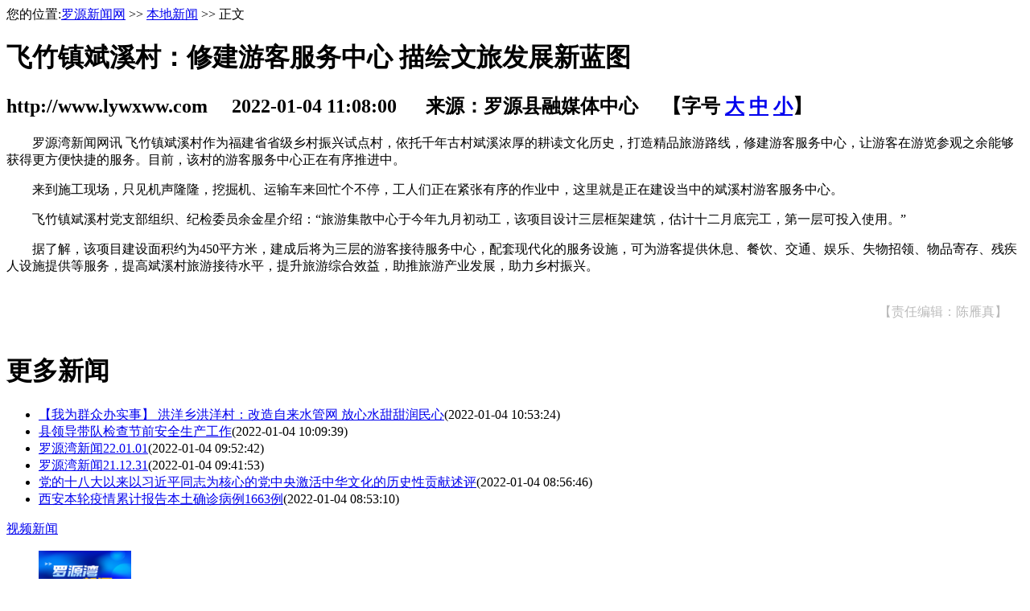

--- FILE ---
content_type: text/html
request_url: https://www.lywxww.com/html/2471/20220104/61d3ba10977ae.shtml
body_size: 7591
content:
<!DOCTYPE html>
<html lang="zh-cmn-Hans">
<head>
    <meta charset="utf-8">
    <meta http-equiv="Cache-Control" content="no-siteapp" />
    <meta http-equiv="X-UA-Compatible" content="IE=edge,chrome=1">
    <meta name="renderer" content="webkit">
    <meta name="viewport" content="width=device-width,initial-scale=1,minimum-scale=1,maximum-scale=1,user-scalable=yes">
    <meta name="msapplication-tap-highlight" content="no">
    <meta name="keywords" content="" />
    <meta name="description" content="罗源湾新闻网讯飞竹镇斌溪村作为福建省省级乡村振兴试点村，依托千年古村斌溪浓厚的耕读文化历史，打造精品旅游路线，修建游客服务中心，让游客在游览参观之余能够获得更方便快捷的服务。目前，该村的游客服务中心正" />
    <title>飞竹镇斌溪村：修建游客服务中心 描绘文旅发展新蓝图_正文_本地新闻_罗源新闻网</title>
    <link href="//img.fznews.com.cn/area/lyxww/static/css/content.css" rel="stylesheet" type="text/css" />
    <!--菜单切换特效-->
    <script type="text/javascript">
        var waitting = 1;
        var secondLeft = waitting;
        var timer;
        var sourceObj;
        var number;
        function getObject(objectId)//获取id的函数
        {
            if(document.getElementById && document.getElementById(objectId)) {
                // W3C DOM
                return document.getElementById(objectId);
            } else if (document.all && document.all(objectId)) {
                // MSIE 4 DOM
                return document.all(objectId);
            } else if (document.layers && document.layers[objectId]) {
                // NN 4 DOM.. note: this won’t find nested layers
                return document.layers[objectId];
            } else {
                return false;
            }
        }
        function SetTimer()//主导航时间延迟的函数
        {
            for(j=1; j <10; j++){
                if (j == number){
                    if(getObject("mm"+j)!=false){
                        getObject("mm"+ number).className = "menuhover";
                        getObject("mb"+ number).className = "";
                    }
                }
                else{
                    if(getObject("mm"+j)!=false){
                        getObject("mm"+ j).className = "";
                        getObject("mb"+ j).className = "hide";
                    }
                }
            }
        }
        function CheckTime()//设置时间延迟后
        {
            secondLeft--;
            if ( secondLeft == 0 )
            {
                clearInterval(timer);
                SetTimer();
            }
        }
        function showM(thisobj,Num)//主导航鼠标滑过函数,带时间延迟
        {
            number = Num;
            sourceObj = thisobj;
            secondLeft = 1;
            timer = setTimeout('CheckTime()',100);
        }
        function OnMouseLeft()//主导航鼠标移出函数,清除时间函数
        {
            clearInterval(timer);
        }
    </script>
    <script>
        <!--
        /*第一种形式 第二种形式 更换显示样式*/
        function setTab(name,cursel,n){
            for(i=1;i<=n;i++){
                var menu=document.getElementById(name+i);
                var con=document.getElementById("con_"+name+"_"+i);
                menu.className=i==cursel?"hover":"";
                con.style.display=i==cursel?"block":"none";
            }
        }
        //-->
    </script>
    <SCRIPT language=JavaScript type=text/javascript>
        //========================= 设置字体大中小 start =============
        function doZoom(size){
            var artibody = document.getElementById("artibody");
            if(!artibody){
                return;
            }
            var artibodyChild = artibody.childNodes;
            artibody.style.fontSize = size + "px";
            //再对artibody div内的直接html节点设置fontSize属性
            for(var i = 0; i < artibodyChild.length; i++){
                if(artibodyChild[i].nodeType == 1){
                    artibodyChild[i].style.fontSize = size + "px";
                }
            }
        }
        //========================= 设置字体大中小 end =============
        //========================= 打印正文部分 start =============
        //print js begin
        function LoadPrintJsCallBack()
        {
            if(typeof forSPrint == "object" && forSPrint.Print)
            {
                forSPrint.Print();
            }
        }
        function SinaPrintGetBrowser(){
            if (navigator.userAgent.indexOf("MSIE") != -1)
            {
                return 1;
            }
            else if (navigator.userAgent.indexOf("Firefox") != -1)
            {
                return 2;
            }
            else if (navigator.userAgent.indexOf("Navigator") != -1)
            {
                return 3;
            }
            else if (navigator.userAgent.indexOf("Opera") != -1 )
            {
                return 4;
            }else
            {
                return 5;
            }
        }
        function LoadPrintJs()
        {
            var myBrowser = SinaPrintGetBrowser();
            if(myBrowser == 1)
            {
                var js_url = "http://www.fznews.com.cn/javascript/print.js";
                var js = document.createElement("script");
                js.setAttribute("type","text/javascript");
                js.setAttribute("src",js_url);
                js.setAttribute("id","sinaPrintJsUrl");
                document.body.insertBefore(js, null);
                document.getElementById("sinaPrintJsUrl").onreadystatechange = LoadPrintJsCallBack;
            }
            else
            {
                var js_url = "http://www.fznews.com.cn/javascript/print.js";
                var js = document.createElement("script");
                js.setAttribute("type","text/javascript");
                js.setAttribute("src",js_url);
                js.setAttribute("id","sinaPrintJsUrl");
                js.setAttribute("onload","LoadPrintJsCallBack()");
                document.body.insertBefore(js,null);
            }
        }
        //print js end
        //========================= 打印正文部分 end =============
        function SwitchNewsTag(id,num,count)
        {
            ClearTagClass(id,count);
            document.getElementById("tagname_" + id + num).className = "tagf";
            document.getElementById(id + num).style.display = "";
        }
        function ClearTagClass(id,count)
        {
            for(i=1;i<=count;i++)
            {
                document.getElementById("tagname_" + id + i).className = "tagn";
                document.getElementById(id + i).style.display = "none";
            }
        }
    </SCRIPT>
<script type="text/javascript" src="//img.fznews.com.cn/plugin/jquery/jquery.min.js"></script>
</head>
<body>
<div class="header-pc">
    <SCRIPT src="//img.fznews.com.cn/area/lyxww/static/js/top.js" type="text/javascript" charset="gbk"></SCRIPT></div>
<SCRIPT src="//img.fznews.com.cn/area/lyxww/static/js/top-phone.js" type="text/javascript"></SCRIPT>

<div id="main">
    <div class="left">
        <div class="tit">您的位置:<a href="http://www.lywxww.com//list.shtml">罗源新闻网</a> >> <a href="http://www.lywxww.com/html/2471/list.shtml">本地新闻</a> >> 正文</div>
        <div class="content">
            
            <h1>飞竹镇斌溪村：修建游客服务中心 描绘文旅发展新蓝图</h1>
            
            <h2>http://www.lywxww.com 　2022-01-04 11:08:00 　 来源：罗源县融媒体中心 　【字号 <a href="javascript:doZoom(16)">大</a> <a href="javascript:doZoom(14)">中</a> <a href="javascript:doZoom(12)">小</a>】</h2>
            <div id="artibody">
                <p>　　罗源湾新闻网讯 飞竹镇斌溪村作为福建省省级乡村振兴试点村，依托千年古村斌溪浓厚的耕读文化历史，打造精品旅游路线，修建游客服务中心，让游客在游览参观之余能够获得更方便快捷的服务。目前，该村的游客服务中心正在有序推进中。</p><p>　　来到施工现场，只见机声隆隆，挖掘机、运输车来回忙个不停，工人们正在紧张有序的作业中，这里就是正在建设当中的斌溪村游客服务中心。</p><p>　　飞竹镇斌溪村党支部组织、纪检委员余金星介绍：“旅游集散中心于今年九月初动工，该项目设计三层框架建筑，估计十二月底完工，第一层可投入使用。”</p><p>　　据了解，该项目建设面积约为450平方米，建成后将为三层的游客接待服务中心，配套现代化的服务设施，可为游客提供休息、餐饮、交通、娱乐、失物招领、物品寄存、残疾人设施提供等服务，提高斌溪村旅游接待水平，提升旅游综合效益，助推旅游产业发展，助力乡村振兴。</p>
            </div>
            <div style="text-align: right;padding: 20px;color: #bbb;">【责任编辑：陈雁真】</div>
        </div>
        <div class="morenews">
            <h1>更多新闻</h1>
            <ul>
                <li><a href="http://www.lywxww.com/html/2471/20220104/61d3b6aba351b.shtml" target="_blank">【我为群众办实事】 洪洋乡洪洋村：改造自来水管网 放心水甜甜润民心</a><span class="time">(2022-01-04 10:53:24)</span></li>
<li><a href="http://www.lywxww.com/html/2471/20220104/61d3ac632633c.shtml" target="_blank">县领导带队检查节前安全生产工作</a><span class="time">(2022-01-04 10:09:39)</span></li>
<li><a href="http://www.lywxww.com/html/2480/20220104/61d3a86aabb39.shtml" target="_blank">罗源湾新闻22.01.01</a><span class="time">(2022-01-04 09:52:42)</span></li>
<li><a href="http://www.lywxww.com/html/2480/20220104/61d3a5e14854c.shtml" target="_blank">罗源湾新闻21.12.31</a><span class="time">(2022-01-04 09:41:53)</span></li>
<li><a href="http://news.fznews.com.cn/dsxw/20220103/61d2fc2495755.shtml" target="_blank">党的十八大以来以习近平同志为核心的党中央激活中华文化的历史性贡献述评</a><span class="time">(2022-01-04 08:56:46)</span></li>
<li><a href="http://www.lywxww.com/node/3120/20220104/61d39a760c525.shtml" target="_blank">西安本轮疫情累计报告本土确诊病例1663例</a><span class="time">(2022-01-04 08:53:10)</span></li>

            </ul>
        </div>
    </div>
    <div class="right">
        <div class="tit_sp"><a href="/more/2480.shtml" target="_blank">视频新闻</a></div>
        <div class="boxc">

            <ul>
                
                                            <li class="pic">
                            <a href="https://www.lywxww.com/html/2480/20260121/6970308556fac.shtml" target="_blank">
                                <img src="https://www.lywxww.com/cms/cfcd20/20260121/17689601283573.png" width="115" height="70"  />
                            </a>
                            <span><a href="https://www.lywxww.com/html/2480/20260121/6970308556fac.shtml" target="_blank">罗源湾新闻2026.01.20</a></span>
                        </li>
                                            <li class="pic">
                            <a href="https://www.lywxww.com/html/2480/20260120/696edc41195ab.shtml" target="_blank">
                                <img src="https://www.lywxww.com/cms/cfcd20/20260120/1768873019946.png" width="115" height="70"  />
                            </a>
                            <span><a href="https://www.lywxww.com/html/2480/20260120/696edc41195ab.shtml" target="_blank">罗源湾新闻2026.01.19</a></span>
                        </li>
                    


                                            <li><a href="https://www.lywxww.com/html/2480/20260119/696d853d045ca.shtml" target="_blank">罗源湾新闻2026.01.16</a></li>

                                            <li><a href="https://www.lywxww.com/html/2480/20260116/6969976e2ddc9.shtml" target="_blank">罗源湾新闻2026.01.15</a></li>

                                            <li><a href="https://www.lywxww.com/html/2480/20260115/69683e0dc0b0c.shtml" target="_blank">罗源湾新闻2026.01.14</a></li>

                                            <li><a href="https://www.lywxww.com/html/2480/20260114/6966ea9f35232.shtml" target="_blank">罗源湾新闻2026.01.13</a></li>

                    
                
            </ul>
            <div class="clear"></div>
        </div>
        <div class="boxa">
            <div class="tit">
                <ul>
                    <li id="three1" onmouseover="setTab('three',1,2)"  class="hover"><a href="/more/2471.shtml">本地新闻</a></li>
                    <li id="three2" onmouseover="setTab('three',2,2)" ><a href="/more/2516.shtml">福建新闻</a></li>
                </ul>
                <div class="clear"></div>
            </div>
            <div id="con_three_1" class="hover">
                <ul>
                    
                                                    <div class="h1p">
                                <h1>
                                    <a href="https://mp.weixin.qq.com/s/xByyqffrYRQcExIh7wd7uw" target="_blank" title="寒假“心”节奏 助力备考不慌乱">
                                        寒假“心”节奏 助力备考不慌乱                                    </a>
                                </h1>
                                <p>[
                                    <a href="https://mp.weixin.qq.com/s/xByyqffrYRQcExIh7wd7uw" target="_blank" title="寒假“心”节奏 助力备考不慌乱">
                                        详细
                                    </a>]
                                </p>
                            </div>
                                                    <div class="h1p">
                                <h1>
                                    <a href="https://www.lywxww.com/html/2471/20260121/69702c828aa04.shtml" target="_blank" title="烟花爆竹要“响”更要“安”">
                                        烟花爆竹要“响”更要“安”                                    </a>
                                </h1>
                                <p>[
                                    <a href="https://www.lywxww.com/html/2471/20260121/69702c828aa04.shtml" target="_blank" title="烟花爆竹要“响”更要“安”">
                                        详细
                                    </a>]
                                </p>
                            </div>
                        


                                                    <li><a href="https://mp.weixin.qq.com/s/AKxE7EZDR1ZNJRgMX-dE3A" target="_blank">点赞！凤山小学这群学子，让城市焕发新颜</a></li>

                                                    <li><a href="https://www.lywxww.com/html/2471/20260121/69702b7f6d262.shtml" target="_blank">强冷空气来袭 我县迎“断崖式”降温</a></li>

                                                    <li><a href="https://www.lywxww.com/html/2471/20260121/69702726d4ce3.shtml" target="_blank">【我为群众办实事】  罗源二中田径场建设项目有序推进中</a></li>

                                                    <li><a href="https://mp.weixin.qq.com/s/OweehNcmZUouLO1tduty9Q" target="_blank">罗源二中新食堂正式投入使用！</a></li>

                                                    <li><a href="https://www.lywxww.com/html/2471/20260120/696ed99d6d640.shtml" target="_blank">罗源三中：青春自护课开讲 护航学子不“毒”行</a></li>

                                                    <li><a href="https://www.lywxww.com/html/2471/20260120/696ed700c01e4.shtml" target="_blank">【山海罗源  文明同行】  凤山小学开展文明创城志愿服务活动</a></li>

                                                    <li><a href="https://mp.weixin.qq.com/s/Jr5qnuWShWzzm2urR2nrxw" target="_blank">小积分“兑”出大文明！南门社区让文明实践“有分量”</a></li>

                                                    <li><a href="https://mp.weixin.qq.com/s/FXSNXMvcBXQYAAfjkc8J7w" target="_blank">探秘！为啥罗源这家草莓咬一口都是阳光的味道？</a></li>

                                                    <li><a href="https://www.lywxww.com/html/2471/20260119/696d83dba693d.shtml" target="_blank">福建教育学院、福建考试院领导、专家 赴罗源一中开展教学交流研讨活动</a></li>

                        
                    
                </ul>
            </div>
            <div id="con_three_2" style="display:none;">
                <ul>
                    

                                                    <li><a href="https://mp.weixin.qq.com/s?__biz=MjM5NTQzMDMwMg==&mid=2650188055&idx=1&sn=93900799accb7efb799e4233ae825802&chksm=befaa3e6898d2af088d5bb09630b4ddec23a4834f9a814e06412033460accfd5080cfb388ddc&mpshare=1&scene=1&srcid=&pass_ticket=NuedFFvDwTAftdFmfnUwGUN" target="_blank">五大关键词看懂福州宣传思想文化工作“成绩单”</a></li>

                                                    <li><a href="http://www.lywxww.com/html/2516/2019-02-21/08325675955.shtml" target="_blank">闽物流业景气指数上月仍保持在高位</a></li>

                                                    <li><a href="http://www.lywxww.com/html/2516/2019-02-21/08323275954.shtml" target="_blank">福州近期阴雨唰唰唰空气湿哒哒　市民要注意防潮</a></li>

                                                    <li><a href="http://www.lywxww.com/html/2516/2019-02-21/08314375953.shtml" target="_blank">福建省发布高中阶段教育质量提升计划</a></li>

                                                    <li><a href="http://www.lywxww.com/html/2516/2019-02-21/08311275952.shtml" target="_blank">2019世界福州十邑春晚节目网络评选结果揭晓</a></li>

                                                    <li><a href="http://www.lywxww.com/html/2516/2019-02-21/08304575951.shtml" target="_blank"> 镇海楼18日起二楼三楼闭馆提升 一楼照常免费开放</a></li>

                                                    <li><a href="http://www.lywxww.com/html/2516/2019-02-21/08302175950.shtml" target="_blank">246名宁夏固原建档立卡贫困户劳动力将来榕就业</a></li>

                                                    <li><a href="http://www.lywxww.com/html/2516/2019-02-20/08435275941.shtml" target="_blank">数万人快闪　唱响《我和我的祖国》</a></li>

                        
                    
                </ul>
            </div>
        </div>
        <div class="nav_01">            <object classid="clsid:D27CDB6E-AE6D-11cf-96B8-444553540000" codebase="//download.macromedia.com/pub/shockwave/cabs/flash/swflash.cab#version=9,0,28,0" height="68" width="313">
                <param name="movie" value="/uploaded/2014/03/17/6f4956f82981945b49e27d1d7b03468e.swf">
                <param name="quality" value="high">
                <embed src="//img.fznews.com.cn/area/lyxww/uploaded/2014/03/17/6f4956f82981945b49e27d1d7b03468e.swf" quality="high" pluginspage="//www.adobe.com/shockwave/download/download.cgi?P1_Prod_Version=ShockwaveFlash" type="application/x-shockwave-flash" height="68" width="313">
            </object> </div>
        <div class="title">魅力罗源</div>
        <div class="boxb">
            <div class="boxb01">
                <b><a href="/more/2530.shtml" target="_blank">畲族风情</a></b>
                <ul>
                    

                        
                            <li class="pic">
                                <a href="http://www.lywxww.com/html/2948/2019-02-11/09341275837.shtml" target="_blank">
                                    <img src="/uploaded/2019/02/11/7079e6de6fd78aa2372f43ea5cdfbe81.jpg" width="115" height="70"  />
                                </a>
                                <span><a href="http://www.lywxww.com/html/2948/2019-02-11/09341275837.shtml" target="_blank">罗源水口洋村：幸福畲歌唱起来</a></span>
                            </li>

                        
                            <li class="pic">
                                <a href="https://mp.weixin.qq.com/s?__biz=MzI3NTAxNTU1NA==&mid=2651254352&idx=1&sn=bb94381385b801447deb8a353c2c025d&chksm=f0f97cbdc78ef5ab09e5a2c49ad59e3f785d552be823bd7fe2153725479debe7858de53b089b&mpshare=1&scene=23&srcid=1008vH2QyZeSXXAHeVFbxpO8#rd" target="_blank">
                                    <img src="/uploaded/2018/10/08/e2d26f690e17bb979e37ec5e6c5df808.jpg_2514_s.jpg" width="115" height="70"  />
                                </a>
                                <span><a href="https://mp.weixin.qq.com/s?__biz=MzI3NTAxNTU1NA==&mid=2651254352&idx=1&sn=bb94381385b801447deb8a353c2c025d&chksm=f0f97cbdc78ef5ab09e5a2c49ad59e3f785d552be823bd7fe2153725479debe7858de53b089b&mpshare=1&scene=23&srcid=1008vH2QyZeSXXAHeVFbxpO8#rd" target="_blank">【罗川非遗故事】畲家最美“凤凰装”</a></span>
                            </li>

                        
                        
                            <li><a href="http://www.lywxww.com/html/2948/2019-02-15/08531475888.shtml" target="_blank">畲女打糍粑</a></li>

                        
                            <li><a href="http://img.fjdaily.com/data/fjrbwap/2019/01/26/cms_3059566141326336.html?from=timeline" target="_blank">罗源：乡村美食争“香”斗艳</a></li>

                        
                    
                </ul>
                <div class="clear"></div>
            </div>
            <div class="boxb02">
                <b><a href="/more/2524.shtml" target="_blank">乡镇风采</a></b>
                <ul>
                    

                        
                            <li><a href="https://mp.weixin.qq.com/s/0h5OahgUSbFm9mRx8708Xg" target="_blank">畲风扑面美食香——罗源县举行第十二届“畲族•风”民俗文化节暨首届“乡村美食大赛”</a></li>

                        
                            <li><a href="http://www.lywxww.com/html/2471/2019-02-12/09211275858.shtml" target="_blank">白塔乡梅洋村：美丽乡村风景美 百姓宜居乐融融</a></li>

                        
                            <li><a href="http://www.lywxww.com/html/2959/2019-02-07/22430375819.shtml" target="_blank">罗源有个“全自动销售”橘园　背后藏着满满爱心</a></li>

                        
                            <li><a href="http://www.lywxww.com/html/2948/2019-01-16/08152775476.shtml" target="_blank">罗源成立全省首个巡回调解室 将纠纷化解在家门口</a></li>

                        
                    
                </ul>
                <div class="clear"></div>
            </div>
            <div class="boxb03">
                <b><a href="/more/2902.shtml" target="_blank">活动图片</a></b>
                <ul>
                    

                        
                            <li class="pic"><a href="https://mp.weixin.qq.com/s/0h5OahgUSbFm9mRx8708Xg" target="_blank">
                                    <img src="/uploaded/2019/02/15/261748ec6ff04e7644dc82919336b712.jpg_2514_s.jpg" width="115" height="70"  />
                                </a>
                                <span><a href="https://mp.weixin.qq.com/s/0h5OahgUSbFm9mRx8708Xg" target="_blank">畲风扑面美食香——罗源县举行第十二届“畲族•风”民俗文化节暨首届“乡村美食大赛”</a></span>
                            </li>

                        
                            <li class="pic"><a href="https://mp.weixin.qq.com/s/jPwFTlTRU2IO0pRjtDNbkg" target="_blank">
                                    <img src="/uploaded/2019/02/13/3cea924d931e6e76fc581ccb1407fdd4.jpg_2514_s.jpg" width="115" height="70"  />
                                </a>
                                <span><a href="https://mp.weixin.qq.com/s/jPwFTlTRU2IO0pRjtDNbkg" target="_blank">罗源故事 倾情巨献——本土微电影《背影》温暖贺岁</a></span>
                            </li>

                        
                    
                </ul>
                <div class="clear"></div>
            </div>

        </div>
    </div>
</div>
<SCRIPT src="//img.fznews.com.cn/area/lyxww/static/js/foot.js" type="text/javascript" charset="gbk"></SCRIPT>
<div style="display:none"><script src="http://s94.cnzz.com/stat.php?id=4088627&web_id=4088627" language="JavaScript"></script></div>
<script type="text/javascript" src="http://www.lywxww.com/index.php?r=news/view&nid=91517"></script>
</body>
</html>